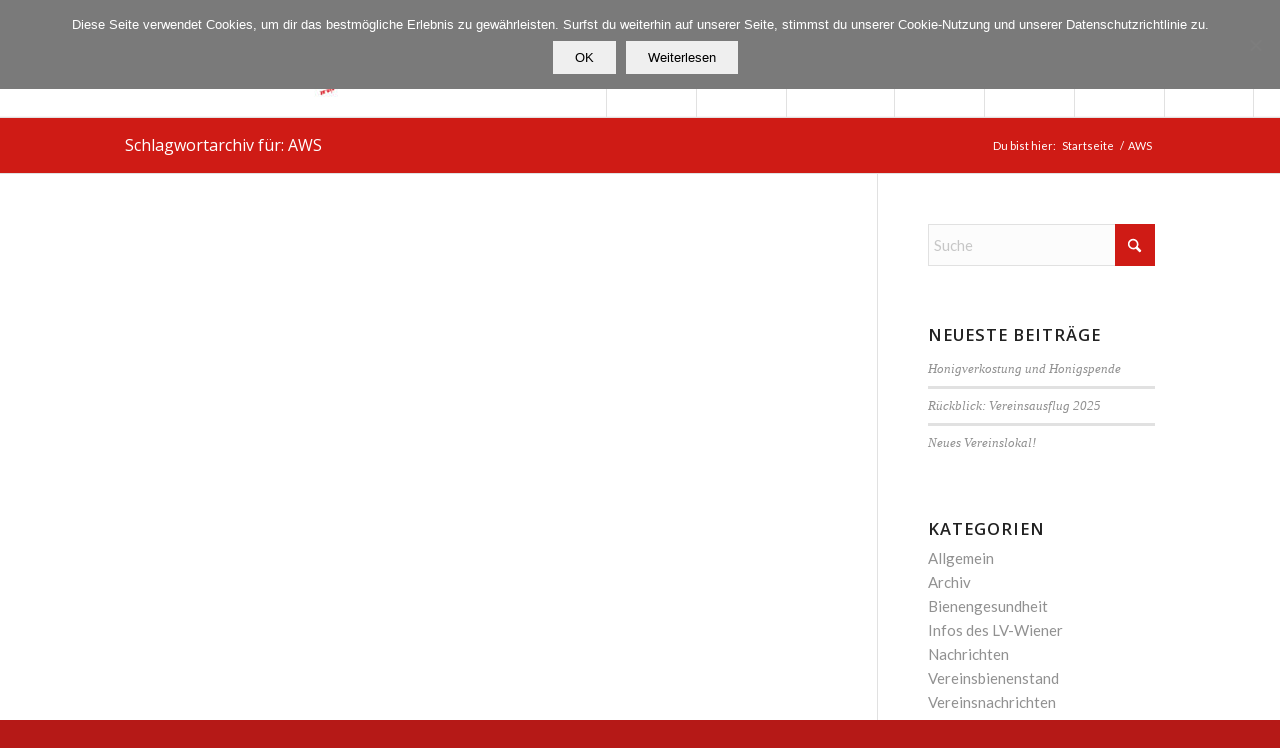

--- FILE ---
content_type: text/html; charset=utf-8
request_url: https://www.google.com/recaptcha/api2/anchor?ar=1&k=6LdClPMqAAAAANSXcSN-s2SiCp_pKxh0QX5mvOBR&co=aHR0cHM6Ly93d3cuaW1rZXJ2ZXJlaW4uYXQ6NDQz&hl=de&v=PoyoqOPhxBO7pBk68S4YbpHZ&size=invisible&anchor-ms=20000&execute-ms=30000&cb=80bnvfo3jpp6
body_size: 49963
content:
<!DOCTYPE HTML><html dir="ltr" lang="de"><head><meta http-equiv="Content-Type" content="text/html; charset=UTF-8">
<meta http-equiv="X-UA-Compatible" content="IE=edge">
<title>reCAPTCHA</title>
<style type="text/css">
/* cyrillic-ext */
@font-face {
  font-family: 'Roboto';
  font-style: normal;
  font-weight: 400;
  font-stretch: 100%;
  src: url(//fonts.gstatic.com/s/roboto/v48/KFO7CnqEu92Fr1ME7kSn66aGLdTylUAMa3GUBHMdazTgWw.woff2) format('woff2');
  unicode-range: U+0460-052F, U+1C80-1C8A, U+20B4, U+2DE0-2DFF, U+A640-A69F, U+FE2E-FE2F;
}
/* cyrillic */
@font-face {
  font-family: 'Roboto';
  font-style: normal;
  font-weight: 400;
  font-stretch: 100%;
  src: url(//fonts.gstatic.com/s/roboto/v48/KFO7CnqEu92Fr1ME7kSn66aGLdTylUAMa3iUBHMdazTgWw.woff2) format('woff2');
  unicode-range: U+0301, U+0400-045F, U+0490-0491, U+04B0-04B1, U+2116;
}
/* greek-ext */
@font-face {
  font-family: 'Roboto';
  font-style: normal;
  font-weight: 400;
  font-stretch: 100%;
  src: url(//fonts.gstatic.com/s/roboto/v48/KFO7CnqEu92Fr1ME7kSn66aGLdTylUAMa3CUBHMdazTgWw.woff2) format('woff2');
  unicode-range: U+1F00-1FFF;
}
/* greek */
@font-face {
  font-family: 'Roboto';
  font-style: normal;
  font-weight: 400;
  font-stretch: 100%;
  src: url(//fonts.gstatic.com/s/roboto/v48/KFO7CnqEu92Fr1ME7kSn66aGLdTylUAMa3-UBHMdazTgWw.woff2) format('woff2');
  unicode-range: U+0370-0377, U+037A-037F, U+0384-038A, U+038C, U+038E-03A1, U+03A3-03FF;
}
/* math */
@font-face {
  font-family: 'Roboto';
  font-style: normal;
  font-weight: 400;
  font-stretch: 100%;
  src: url(//fonts.gstatic.com/s/roboto/v48/KFO7CnqEu92Fr1ME7kSn66aGLdTylUAMawCUBHMdazTgWw.woff2) format('woff2');
  unicode-range: U+0302-0303, U+0305, U+0307-0308, U+0310, U+0312, U+0315, U+031A, U+0326-0327, U+032C, U+032F-0330, U+0332-0333, U+0338, U+033A, U+0346, U+034D, U+0391-03A1, U+03A3-03A9, U+03B1-03C9, U+03D1, U+03D5-03D6, U+03F0-03F1, U+03F4-03F5, U+2016-2017, U+2034-2038, U+203C, U+2040, U+2043, U+2047, U+2050, U+2057, U+205F, U+2070-2071, U+2074-208E, U+2090-209C, U+20D0-20DC, U+20E1, U+20E5-20EF, U+2100-2112, U+2114-2115, U+2117-2121, U+2123-214F, U+2190, U+2192, U+2194-21AE, U+21B0-21E5, U+21F1-21F2, U+21F4-2211, U+2213-2214, U+2216-22FF, U+2308-230B, U+2310, U+2319, U+231C-2321, U+2336-237A, U+237C, U+2395, U+239B-23B7, U+23D0, U+23DC-23E1, U+2474-2475, U+25AF, U+25B3, U+25B7, U+25BD, U+25C1, U+25CA, U+25CC, U+25FB, U+266D-266F, U+27C0-27FF, U+2900-2AFF, U+2B0E-2B11, U+2B30-2B4C, U+2BFE, U+3030, U+FF5B, U+FF5D, U+1D400-1D7FF, U+1EE00-1EEFF;
}
/* symbols */
@font-face {
  font-family: 'Roboto';
  font-style: normal;
  font-weight: 400;
  font-stretch: 100%;
  src: url(//fonts.gstatic.com/s/roboto/v48/KFO7CnqEu92Fr1ME7kSn66aGLdTylUAMaxKUBHMdazTgWw.woff2) format('woff2');
  unicode-range: U+0001-000C, U+000E-001F, U+007F-009F, U+20DD-20E0, U+20E2-20E4, U+2150-218F, U+2190, U+2192, U+2194-2199, U+21AF, U+21E6-21F0, U+21F3, U+2218-2219, U+2299, U+22C4-22C6, U+2300-243F, U+2440-244A, U+2460-24FF, U+25A0-27BF, U+2800-28FF, U+2921-2922, U+2981, U+29BF, U+29EB, U+2B00-2BFF, U+4DC0-4DFF, U+FFF9-FFFB, U+10140-1018E, U+10190-1019C, U+101A0, U+101D0-101FD, U+102E0-102FB, U+10E60-10E7E, U+1D2C0-1D2D3, U+1D2E0-1D37F, U+1F000-1F0FF, U+1F100-1F1AD, U+1F1E6-1F1FF, U+1F30D-1F30F, U+1F315, U+1F31C, U+1F31E, U+1F320-1F32C, U+1F336, U+1F378, U+1F37D, U+1F382, U+1F393-1F39F, U+1F3A7-1F3A8, U+1F3AC-1F3AF, U+1F3C2, U+1F3C4-1F3C6, U+1F3CA-1F3CE, U+1F3D4-1F3E0, U+1F3ED, U+1F3F1-1F3F3, U+1F3F5-1F3F7, U+1F408, U+1F415, U+1F41F, U+1F426, U+1F43F, U+1F441-1F442, U+1F444, U+1F446-1F449, U+1F44C-1F44E, U+1F453, U+1F46A, U+1F47D, U+1F4A3, U+1F4B0, U+1F4B3, U+1F4B9, U+1F4BB, U+1F4BF, U+1F4C8-1F4CB, U+1F4D6, U+1F4DA, U+1F4DF, U+1F4E3-1F4E6, U+1F4EA-1F4ED, U+1F4F7, U+1F4F9-1F4FB, U+1F4FD-1F4FE, U+1F503, U+1F507-1F50B, U+1F50D, U+1F512-1F513, U+1F53E-1F54A, U+1F54F-1F5FA, U+1F610, U+1F650-1F67F, U+1F687, U+1F68D, U+1F691, U+1F694, U+1F698, U+1F6AD, U+1F6B2, U+1F6B9-1F6BA, U+1F6BC, U+1F6C6-1F6CF, U+1F6D3-1F6D7, U+1F6E0-1F6EA, U+1F6F0-1F6F3, U+1F6F7-1F6FC, U+1F700-1F7FF, U+1F800-1F80B, U+1F810-1F847, U+1F850-1F859, U+1F860-1F887, U+1F890-1F8AD, U+1F8B0-1F8BB, U+1F8C0-1F8C1, U+1F900-1F90B, U+1F93B, U+1F946, U+1F984, U+1F996, U+1F9E9, U+1FA00-1FA6F, U+1FA70-1FA7C, U+1FA80-1FA89, U+1FA8F-1FAC6, U+1FACE-1FADC, U+1FADF-1FAE9, U+1FAF0-1FAF8, U+1FB00-1FBFF;
}
/* vietnamese */
@font-face {
  font-family: 'Roboto';
  font-style: normal;
  font-weight: 400;
  font-stretch: 100%;
  src: url(//fonts.gstatic.com/s/roboto/v48/KFO7CnqEu92Fr1ME7kSn66aGLdTylUAMa3OUBHMdazTgWw.woff2) format('woff2');
  unicode-range: U+0102-0103, U+0110-0111, U+0128-0129, U+0168-0169, U+01A0-01A1, U+01AF-01B0, U+0300-0301, U+0303-0304, U+0308-0309, U+0323, U+0329, U+1EA0-1EF9, U+20AB;
}
/* latin-ext */
@font-face {
  font-family: 'Roboto';
  font-style: normal;
  font-weight: 400;
  font-stretch: 100%;
  src: url(//fonts.gstatic.com/s/roboto/v48/KFO7CnqEu92Fr1ME7kSn66aGLdTylUAMa3KUBHMdazTgWw.woff2) format('woff2');
  unicode-range: U+0100-02BA, U+02BD-02C5, U+02C7-02CC, U+02CE-02D7, U+02DD-02FF, U+0304, U+0308, U+0329, U+1D00-1DBF, U+1E00-1E9F, U+1EF2-1EFF, U+2020, U+20A0-20AB, U+20AD-20C0, U+2113, U+2C60-2C7F, U+A720-A7FF;
}
/* latin */
@font-face {
  font-family: 'Roboto';
  font-style: normal;
  font-weight: 400;
  font-stretch: 100%;
  src: url(//fonts.gstatic.com/s/roboto/v48/KFO7CnqEu92Fr1ME7kSn66aGLdTylUAMa3yUBHMdazQ.woff2) format('woff2');
  unicode-range: U+0000-00FF, U+0131, U+0152-0153, U+02BB-02BC, U+02C6, U+02DA, U+02DC, U+0304, U+0308, U+0329, U+2000-206F, U+20AC, U+2122, U+2191, U+2193, U+2212, U+2215, U+FEFF, U+FFFD;
}
/* cyrillic-ext */
@font-face {
  font-family: 'Roboto';
  font-style: normal;
  font-weight: 500;
  font-stretch: 100%;
  src: url(//fonts.gstatic.com/s/roboto/v48/KFO7CnqEu92Fr1ME7kSn66aGLdTylUAMa3GUBHMdazTgWw.woff2) format('woff2');
  unicode-range: U+0460-052F, U+1C80-1C8A, U+20B4, U+2DE0-2DFF, U+A640-A69F, U+FE2E-FE2F;
}
/* cyrillic */
@font-face {
  font-family: 'Roboto';
  font-style: normal;
  font-weight: 500;
  font-stretch: 100%;
  src: url(//fonts.gstatic.com/s/roboto/v48/KFO7CnqEu92Fr1ME7kSn66aGLdTylUAMa3iUBHMdazTgWw.woff2) format('woff2');
  unicode-range: U+0301, U+0400-045F, U+0490-0491, U+04B0-04B1, U+2116;
}
/* greek-ext */
@font-face {
  font-family: 'Roboto';
  font-style: normal;
  font-weight: 500;
  font-stretch: 100%;
  src: url(//fonts.gstatic.com/s/roboto/v48/KFO7CnqEu92Fr1ME7kSn66aGLdTylUAMa3CUBHMdazTgWw.woff2) format('woff2');
  unicode-range: U+1F00-1FFF;
}
/* greek */
@font-face {
  font-family: 'Roboto';
  font-style: normal;
  font-weight: 500;
  font-stretch: 100%;
  src: url(//fonts.gstatic.com/s/roboto/v48/KFO7CnqEu92Fr1ME7kSn66aGLdTylUAMa3-UBHMdazTgWw.woff2) format('woff2');
  unicode-range: U+0370-0377, U+037A-037F, U+0384-038A, U+038C, U+038E-03A1, U+03A3-03FF;
}
/* math */
@font-face {
  font-family: 'Roboto';
  font-style: normal;
  font-weight: 500;
  font-stretch: 100%;
  src: url(//fonts.gstatic.com/s/roboto/v48/KFO7CnqEu92Fr1ME7kSn66aGLdTylUAMawCUBHMdazTgWw.woff2) format('woff2');
  unicode-range: U+0302-0303, U+0305, U+0307-0308, U+0310, U+0312, U+0315, U+031A, U+0326-0327, U+032C, U+032F-0330, U+0332-0333, U+0338, U+033A, U+0346, U+034D, U+0391-03A1, U+03A3-03A9, U+03B1-03C9, U+03D1, U+03D5-03D6, U+03F0-03F1, U+03F4-03F5, U+2016-2017, U+2034-2038, U+203C, U+2040, U+2043, U+2047, U+2050, U+2057, U+205F, U+2070-2071, U+2074-208E, U+2090-209C, U+20D0-20DC, U+20E1, U+20E5-20EF, U+2100-2112, U+2114-2115, U+2117-2121, U+2123-214F, U+2190, U+2192, U+2194-21AE, U+21B0-21E5, U+21F1-21F2, U+21F4-2211, U+2213-2214, U+2216-22FF, U+2308-230B, U+2310, U+2319, U+231C-2321, U+2336-237A, U+237C, U+2395, U+239B-23B7, U+23D0, U+23DC-23E1, U+2474-2475, U+25AF, U+25B3, U+25B7, U+25BD, U+25C1, U+25CA, U+25CC, U+25FB, U+266D-266F, U+27C0-27FF, U+2900-2AFF, U+2B0E-2B11, U+2B30-2B4C, U+2BFE, U+3030, U+FF5B, U+FF5D, U+1D400-1D7FF, U+1EE00-1EEFF;
}
/* symbols */
@font-face {
  font-family: 'Roboto';
  font-style: normal;
  font-weight: 500;
  font-stretch: 100%;
  src: url(//fonts.gstatic.com/s/roboto/v48/KFO7CnqEu92Fr1ME7kSn66aGLdTylUAMaxKUBHMdazTgWw.woff2) format('woff2');
  unicode-range: U+0001-000C, U+000E-001F, U+007F-009F, U+20DD-20E0, U+20E2-20E4, U+2150-218F, U+2190, U+2192, U+2194-2199, U+21AF, U+21E6-21F0, U+21F3, U+2218-2219, U+2299, U+22C4-22C6, U+2300-243F, U+2440-244A, U+2460-24FF, U+25A0-27BF, U+2800-28FF, U+2921-2922, U+2981, U+29BF, U+29EB, U+2B00-2BFF, U+4DC0-4DFF, U+FFF9-FFFB, U+10140-1018E, U+10190-1019C, U+101A0, U+101D0-101FD, U+102E0-102FB, U+10E60-10E7E, U+1D2C0-1D2D3, U+1D2E0-1D37F, U+1F000-1F0FF, U+1F100-1F1AD, U+1F1E6-1F1FF, U+1F30D-1F30F, U+1F315, U+1F31C, U+1F31E, U+1F320-1F32C, U+1F336, U+1F378, U+1F37D, U+1F382, U+1F393-1F39F, U+1F3A7-1F3A8, U+1F3AC-1F3AF, U+1F3C2, U+1F3C4-1F3C6, U+1F3CA-1F3CE, U+1F3D4-1F3E0, U+1F3ED, U+1F3F1-1F3F3, U+1F3F5-1F3F7, U+1F408, U+1F415, U+1F41F, U+1F426, U+1F43F, U+1F441-1F442, U+1F444, U+1F446-1F449, U+1F44C-1F44E, U+1F453, U+1F46A, U+1F47D, U+1F4A3, U+1F4B0, U+1F4B3, U+1F4B9, U+1F4BB, U+1F4BF, U+1F4C8-1F4CB, U+1F4D6, U+1F4DA, U+1F4DF, U+1F4E3-1F4E6, U+1F4EA-1F4ED, U+1F4F7, U+1F4F9-1F4FB, U+1F4FD-1F4FE, U+1F503, U+1F507-1F50B, U+1F50D, U+1F512-1F513, U+1F53E-1F54A, U+1F54F-1F5FA, U+1F610, U+1F650-1F67F, U+1F687, U+1F68D, U+1F691, U+1F694, U+1F698, U+1F6AD, U+1F6B2, U+1F6B9-1F6BA, U+1F6BC, U+1F6C6-1F6CF, U+1F6D3-1F6D7, U+1F6E0-1F6EA, U+1F6F0-1F6F3, U+1F6F7-1F6FC, U+1F700-1F7FF, U+1F800-1F80B, U+1F810-1F847, U+1F850-1F859, U+1F860-1F887, U+1F890-1F8AD, U+1F8B0-1F8BB, U+1F8C0-1F8C1, U+1F900-1F90B, U+1F93B, U+1F946, U+1F984, U+1F996, U+1F9E9, U+1FA00-1FA6F, U+1FA70-1FA7C, U+1FA80-1FA89, U+1FA8F-1FAC6, U+1FACE-1FADC, U+1FADF-1FAE9, U+1FAF0-1FAF8, U+1FB00-1FBFF;
}
/* vietnamese */
@font-face {
  font-family: 'Roboto';
  font-style: normal;
  font-weight: 500;
  font-stretch: 100%;
  src: url(//fonts.gstatic.com/s/roboto/v48/KFO7CnqEu92Fr1ME7kSn66aGLdTylUAMa3OUBHMdazTgWw.woff2) format('woff2');
  unicode-range: U+0102-0103, U+0110-0111, U+0128-0129, U+0168-0169, U+01A0-01A1, U+01AF-01B0, U+0300-0301, U+0303-0304, U+0308-0309, U+0323, U+0329, U+1EA0-1EF9, U+20AB;
}
/* latin-ext */
@font-face {
  font-family: 'Roboto';
  font-style: normal;
  font-weight: 500;
  font-stretch: 100%;
  src: url(//fonts.gstatic.com/s/roboto/v48/KFO7CnqEu92Fr1ME7kSn66aGLdTylUAMa3KUBHMdazTgWw.woff2) format('woff2');
  unicode-range: U+0100-02BA, U+02BD-02C5, U+02C7-02CC, U+02CE-02D7, U+02DD-02FF, U+0304, U+0308, U+0329, U+1D00-1DBF, U+1E00-1E9F, U+1EF2-1EFF, U+2020, U+20A0-20AB, U+20AD-20C0, U+2113, U+2C60-2C7F, U+A720-A7FF;
}
/* latin */
@font-face {
  font-family: 'Roboto';
  font-style: normal;
  font-weight: 500;
  font-stretch: 100%;
  src: url(//fonts.gstatic.com/s/roboto/v48/KFO7CnqEu92Fr1ME7kSn66aGLdTylUAMa3yUBHMdazQ.woff2) format('woff2');
  unicode-range: U+0000-00FF, U+0131, U+0152-0153, U+02BB-02BC, U+02C6, U+02DA, U+02DC, U+0304, U+0308, U+0329, U+2000-206F, U+20AC, U+2122, U+2191, U+2193, U+2212, U+2215, U+FEFF, U+FFFD;
}
/* cyrillic-ext */
@font-face {
  font-family: 'Roboto';
  font-style: normal;
  font-weight: 900;
  font-stretch: 100%;
  src: url(//fonts.gstatic.com/s/roboto/v48/KFO7CnqEu92Fr1ME7kSn66aGLdTylUAMa3GUBHMdazTgWw.woff2) format('woff2');
  unicode-range: U+0460-052F, U+1C80-1C8A, U+20B4, U+2DE0-2DFF, U+A640-A69F, U+FE2E-FE2F;
}
/* cyrillic */
@font-face {
  font-family: 'Roboto';
  font-style: normal;
  font-weight: 900;
  font-stretch: 100%;
  src: url(//fonts.gstatic.com/s/roboto/v48/KFO7CnqEu92Fr1ME7kSn66aGLdTylUAMa3iUBHMdazTgWw.woff2) format('woff2');
  unicode-range: U+0301, U+0400-045F, U+0490-0491, U+04B0-04B1, U+2116;
}
/* greek-ext */
@font-face {
  font-family: 'Roboto';
  font-style: normal;
  font-weight: 900;
  font-stretch: 100%;
  src: url(//fonts.gstatic.com/s/roboto/v48/KFO7CnqEu92Fr1ME7kSn66aGLdTylUAMa3CUBHMdazTgWw.woff2) format('woff2');
  unicode-range: U+1F00-1FFF;
}
/* greek */
@font-face {
  font-family: 'Roboto';
  font-style: normal;
  font-weight: 900;
  font-stretch: 100%;
  src: url(//fonts.gstatic.com/s/roboto/v48/KFO7CnqEu92Fr1ME7kSn66aGLdTylUAMa3-UBHMdazTgWw.woff2) format('woff2');
  unicode-range: U+0370-0377, U+037A-037F, U+0384-038A, U+038C, U+038E-03A1, U+03A3-03FF;
}
/* math */
@font-face {
  font-family: 'Roboto';
  font-style: normal;
  font-weight: 900;
  font-stretch: 100%;
  src: url(//fonts.gstatic.com/s/roboto/v48/KFO7CnqEu92Fr1ME7kSn66aGLdTylUAMawCUBHMdazTgWw.woff2) format('woff2');
  unicode-range: U+0302-0303, U+0305, U+0307-0308, U+0310, U+0312, U+0315, U+031A, U+0326-0327, U+032C, U+032F-0330, U+0332-0333, U+0338, U+033A, U+0346, U+034D, U+0391-03A1, U+03A3-03A9, U+03B1-03C9, U+03D1, U+03D5-03D6, U+03F0-03F1, U+03F4-03F5, U+2016-2017, U+2034-2038, U+203C, U+2040, U+2043, U+2047, U+2050, U+2057, U+205F, U+2070-2071, U+2074-208E, U+2090-209C, U+20D0-20DC, U+20E1, U+20E5-20EF, U+2100-2112, U+2114-2115, U+2117-2121, U+2123-214F, U+2190, U+2192, U+2194-21AE, U+21B0-21E5, U+21F1-21F2, U+21F4-2211, U+2213-2214, U+2216-22FF, U+2308-230B, U+2310, U+2319, U+231C-2321, U+2336-237A, U+237C, U+2395, U+239B-23B7, U+23D0, U+23DC-23E1, U+2474-2475, U+25AF, U+25B3, U+25B7, U+25BD, U+25C1, U+25CA, U+25CC, U+25FB, U+266D-266F, U+27C0-27FF, U+2900-2AFF, U+2B0E-2B11, U+2B30-2B4C, U+2BFE, U+3030, U+FF5B, U+FF5D, U+1D400-1D7FF, U+1EE00-1EEFF;
}
/* symbols */
@font-face {
  font-family: 'Roboto';
  font-style: normal;
  font-weight: 900;
  font-stretch: 100%;
  src: url(//fonts.gstatic.com/s/roboto/v48/KFO7CnqEu92Fr1ME7kSn66aGLdTylUAMaxKUBHMdazTgWw.woff2) format('woff2');
  unicode-range: U+0001-000C, U+000E-001F, U+007F-009F, U+20DD-20E0, U+20E2-20E4, U+2150-218F, U+2190, U+2192, U+2194-2199, U+21AF, U+21E6-21F0, U+21F3, U+2218-2219, U+2299, U+22C4-22C6, U+2300-243F, U+2440-244A, U+2460-24FF, U+25A0-27BF, U+2800-28FF, U+2921-2922, U+2981, U+29BF, U+29EB, U+2B00-2BFF, U+4DC0-4DFF, U+FFF9-FFFB, U+10140-1018E, U+10190-1019C, U+101A0, U+101D0-101FD, U+102E0-102FB, U+10E60-10E7E, U+1D2C0-1D2D3, U+1D2E0-1D37F, U+1F000-1F0FF, U+1F100-1F1AD, U+1F1E6-1F1FF, U+1F30D-1F30F, U+1F315, U+1F31C, U+1F31E, U+1F320-1F32C, U+1F336, U+1F378, U+1F37D, U+1F382, U+1F393-1F39F, U+1F3A7-1F3A8, U+1F3AC-1F3AF, U+1F3C2, U+1F3C4-1F3C6, U+1F3CA-1F3CE, U+1F3D4-1F3E0, U+1F3ED, U+1F3F1-1F3F3, U+1F3F5-1F3F7, U+1F408, U+1F415, U+1F41F, U+1F426, U+1F43F, U+1F441-1F442, U+1F444, U+1F446-1F449, U+1F44C-1F44E, U+1F453, U+1F46A, U+1F47D, U+1F4A3, U+1F4B0, U+1F4B3, U+1F4B9, U+1F4BB, U+1F4BF, U+1F4C8-1F4CB, U+1F4D6, U+1F4DA, U+1F4DF, U+1F4E3-1F4E6, U+1F4EA-1F4ED, U+1F4F7, U+1F4F9-1F4FB, U+1F4FD-1F4FE, U+1F503, U+1F507-1F50B, U+1F50D, U+1F512-1F513, U+1F53E-1F54A, U+1F54F-1F5FA, U+1F610, U+1F650-1F67F, U+1F687, U+1F68D, U+1F691, U+1F694, U+1F698, U+1F6AD, U+1F6B2, U+1F6B9-1F6BA, U+1F6BC, U+1F6C6-1F6CF, U+1F6D3-1F6D7, U+1F6E0-1F6EA, U+1F6F0-1F6F3, U+1F6F7-1F6FC, U+1F700-1F7FF, U+1F800-1F80B, U+1F810-1F847, U+1F850-1F859, U+1F860-1F887, U+1F890-1F8AD, U+1F8B0-1F8BB, U+1F8C0-1F8C1, U+1F900-1F90B, U+1F93B, U+1F946, U+1F984, U+1F996, U+1F9E9, U+1FA00-1FA6F, U+1FA70-1FA7C, U+1FA80-1FA89, U+1FA8F-1FAC6, U+1FACE-1FADC, U+1FADF-1FAE9, U+1FAF0-1FAF8, U+1FB00-1FBFF;
}
/* vietnamese */
@font-face {
  font-family: 'Roboto';
  font-style: normal;
  font-weight: 900;
  font-stretch: 100%;
  src: url(//fonts.gstatic.com/s/roboto/v48/KFO7CnqEu92Fr1ME7kSn66aGLdTylUAMa3OUBHMdazTgWw.woff2) format('woff2');
  unicode-range: U+0102-0103, U+0110-0111, U+0128-0129, U+0168-0169, U+01A0-01A1, U+01AF-01B0, U+0300-0301, U+0303-0304, U+0308-0309, U+0323, U+0329, U+1EA0-1EF9, U+20AB;
}
/* latin-ext */
@font-face {
  font-family: 'Roboto';
  font-style: normal;
  font-weight: 900;
  font-stretch: 100%;
  src: url(//fonts.gstatic.com/s/roboto/v48/KFO7CnqEu92Fr1ME7kSn66aGLdTylUAMa3KUBHMdazTgWw.woff2) format('woff2');
  unicode-range: U+0100-02BA, U+02BD-02C5, U+02C7-02CC, U+02CE-02D7, U+02DD-02FF, U+0304, U+0308, U+0329, U+1D00-1DBF, U+1E00-1E9F, U+1EF2-1EFF, U+2020, U+20A0-20AB, U+20AD-20C0, U+2113, U+2C60-2C7F, U+A720-A7FF;
}
/* latin */
@font-face {
  font-family: 'Roboto';
  font-style: normal;
  font-weight: 900;
  font-stretch: 100%;
  src: url(//fonts.gstatic.com/s/roboto/v48/KFO7CnqEu92Fr1ME7kSn66aGLdTylUAMa3yUBHMdazQ.woff2) format('woff2');
  unicode-range: U+0000-00FF, U+0131, U+0152-0153, U+02BB-02BC, U+02C6, U+02DA, U+02DC, U+0304, U+0308, U+0329, U+2000-206F, U+20AC, U+2122, U+2191, U+2193, U+2212, U+2215, U+FEFF, U+FFFD;
}

</style>
<link rel="stylesheet" type="text/css" href="https://www.gstatic.com/recaptcha/releases/PoyoqOPhxBO7pBk68S4YbpHZ/styles__ltr.css">
<script nonce="ah0wONstVkuyog0yaMuGXg" type="text/javascript">window['__recaptcha_api'] = 'https://www.google.com/recaptcha/api2/';</script>
<script type="text/javascript" src="https://www.gstatic.com/recaptcha/releases/PoyoqOPhxBO7pBk68S4YbpHZ/recaptcha__de.js" nonce="ah0wONstVkuyog0yaMuGXg">
      
    </script></head>
<body><div id="rc-anchor-alert" class="rc-anchor-alert"></div>
<input type="hidden" id="recaptcha-token" value="[base64]">
<script type="text/javascript" nonce="ah0wONstVkuyog0yaMuGXg">
      recaptcha.anchor.Main.init("[\x22ainput\x22,[\x22bgdata\x22,\x22\x22,\[base64]/[base64]/[base64]/bmV3IHJbeF0oY1swXSk6RT09Mj9uZXcgclt4XShjWzBdLGNbMV0pOkU9PTM/bmV3IHJbeF0oY1swXSxjWzFdLGNbMl0pOkU9PTQ/[base64]/[base64]/[base64]/[base64]/[base64]/[base64]/[base64]/[base64]\x22,\[base64]\\u003d\x22,\x22w5jCjsKVwp7DqMOGwqTDvsKOwpUVw4RCVcKJw7HChjcVVkE2w5EwVsKiwoDCgsK+w6RvwrPCvsO0ccOAwrDCrcOAR3TDlMKYwqsFw4Aow4ZEJG4MwolCP2sIB8KDcVPDgnY7J1Q7w4zDocOtT8O/esO8w4scw6hLw4zCo8Kawp/Ci8KUCS/[base64]/[base64]/w588wozDqQ/ClB/CisKcwonDiQPCikTDscOnwocNwq8WwoV5F8OmwonDjgIiQcKMw6IUacOBFsOPdsKHWCtrEcKEJsOZSXIqUldnw7pww6XDoEYjS8KLIVgpwphWaX/CjzLDtMORwowHw6PCl8KGwqrDslnDjG8owrkDSsOfw6dlw5LDtsOkPcKjw6bCmBYvw48xHsKkw6EFTFZDw4nDjsKsBMOmw7AxQwfCs8OMa8KQw7zCicO8w5BVI8ORwojClMKJbcKfdinDoMOUwoPCjwHDtj7CmcKtwobCksObAsO/wrnCrMOLV1HCnnvDmgHDr8OrwqRqwrfDnw8Iw7pOwpF4OsKPwrfCgCbDmsKuF8KtCxlyOcOAPiHCtMORNhFCDsK6BMKSwpFjwrvCuj5HNsO0woQrQjnDoMKZw57DhMK0w6d4w4zChWccbcOmw7ZEVWDDkcKua8KWwpjDmMOIecOsRcK2wqNvZ0RlwrLDhisib8OJwo/CkgQwVcOhwpdCwqYQJRg7w7VXFhIuwoZBwq1odTZFw43Dh8OYwrQVwoNBJgfDncO3ETLDv8KjBMOawrvDtB5UeMKKwoUewqQ+w6FtwrQvAXLDthzDoMKvAcOsw6oTU8KAwobCjMO9wpoAwpkpZBUxwr3DksOTBBhpZR7CosOMw48Fw68YcyEiw5jCrsObwq/Du2rCiMOMwrsCMsO7bFBhCAlRw5fDjVnCqcO+a8OSwqQiw7NZw5VseHHCpndJCkR1U3DCrQbDksOewoQVwoHChsO2asKqw7cHw7LDvnLDiS3DoAhXZyx8WMOTH1RQwpLCqlxyOsOhw5Z/BVXDq1dSw6Aqw4ZRMCrCsDcHw6fDiMKlwoJsC8Kjw6kyXgXDkBJfK3ZNwqPCscKLclEZw77DlcKKwrzCi8O2O8K7wrXDvcOJw7N8w7LCu8Obw68PwqrCq8OEw6zDmDJpw4zCqgTDhcKtHmrCmDrDqSrDkyFYA8KYPFbDqQljw5FCw6pjwqfDg0gqwqZ/woXDisKXw7dDwo/CsMKMTA53EcKeQcOzLsKmwqPCs3/ClQ3CmQc9wrnCtnzDmmklUMOPw4jCrsKTw5bCr8Ojw7PCg8O/RsKqwofDpQvDpB/[base64]/DnlUpw5dNasKDEWUWwqXCocKMQUBjHgLDqsOJG0LCqHHCn8OASMKHUGkFw512VMKKw7bCrhNzfMOIPcO/[base64]/[base64]/DoULChsOtw57Ci24xZ8KdMEDCikTDsMKkw7F2wp/Dm8O0wp0hKVnDmQgUwoQAPMOARlxZaMKYwrR5UsO3wpLDnMOAHU/ClMKZw63CgBrDlcKmw5/DscKmwqMfwpBEZm1mw4vCriRrfMKaw6PCv8KMa8ONw7zDtcKHw5djX1RIMMKrFsKJwqslCsOwOcOHDsO+w6fDpHzCrVbDn8K+wp/CtMKlw7JdTMO4wqrDk3E/LhzCrR0Xw40cwoogwqvCrF7CncOIw6vDhH9twqrCn8OPKwDCv8Otw5oHwofDsRFmwotuwpIFw4RKw5HDnMOubcOowqIRwpZZHMKvLMOYUS3CiHjDm8O7YcKnacOvwrl4w5tUP8OKw5IMwpJRw7I1I8Kgw6jCpMOSd0oZwqQQw7/Ds8KFZ8KPwqDCtsKPwoJmwpjDi8K/[base64]/ClUPDscKAIMKNfBcvPsO/[base64]/Cni1PW0rCqsKDIH/Dm2jCo8KjwofDh8OWw7k3Zj3CiyvCkAMfwq1AasKfL8KqAVvDvcKWwp0ewrRAR0/CsWXCvMK4LTtDMyl+InPCsMKhwoJ6w6TDqsKpw58oQX9wbHkdIMO9AcKGwp5uKMKvw7Y0woVKw77DpFzDhUnCrsK4Fj45wpzDsnRPw5rCh8K1w6o8w5dYGMKgwqoSIsK7w4hHw7bDkMKUG8Kyw6HDocKTZ8KSAMK+cMOEEDTCqCjDkDhpw5XCpTZEJH/CpsOUAsODw5ZBwqwCK8OEwrnCqsOlfkfCnnQmw7vDj2rDhUcsw7d4w57CsgwCdVxlw6/Dp1gUwoTDv8Knw5wvwowbw5PCrsKTbigPUiXDgntsWsKELsK4QnzCqsOTelNmw6XDlsOpw43CvE/ChsKPVwdPwodrwpDDv2jCqcOCwoDCpsKHwr7CvcKuwrExNsKfEmk8woA9SCdKw5wgw63CrsKfw4YwEcKuasKACsKmLxTCqVnDj0AQwozCmMKweDczAX3DixNjfH/CjMObWWnDmHrDg03CqykLw7pkLzfCicOsGsKLwpDCsMKDw6PCoXcnJMKQTx7DlcKbw77DjDfCiC7DlcOPS8KZFsKIw7Zcw7zCsANzRStlw6U4wrA1CjQjYVQkwpEEw50Pw7bDpVMgPVzCv8Kww41pw54/w6LCsMK+w6DDpsK4b8KMVF4wwqdWwrkUwqIqwp1Ww5jCghbCowrCnsKDw6E+PUt/wr/CiMK9ccO4BGA4wrIUAgMUaMOLSjEmbcORDsOiwp/Dl8KsUEzCjsKgZSNdUl56wrbCmCzDi17Cvm8LYcOzBQ/CuR1vB8K3S8O4G8OPwrzDksOZCDQKw6PCjsOXw48QYQwXflzCl3hNw7rCmsKNf3vCk2djORfDtX7Dq8KvFQxqG3zDtmYvw6kYwqbDmcOYw5PDpSfDq8KQCcOpw5rCihsnwpTCiF/Dj2USSnrDlA5Xwo0WQMOWw7siw7ZawqsFw7QZw7BUOsO9w6QYw7rDvjoVPQPCucK6X8OUDcOaw5QzG8OubwXDvEIYwpLDjWjDnWY+wpkbw6YVXBo3DzHDkQ3DmcKSMMOHRwXDh8Kuw5BxJxZXw6HClMKERj7DrkFmw77DqcKaw4jCh8Oqd8OQZEV5GjsCw4hfwrc/w6Yqw5TCgV7CoArDliMuw4rDkXJ7w496NQ9twqTClm3Dk8OEK21bfknCkl3Cq8OzaV/CocKlwodtDy9cwpcPVsO1C8OwwqwLwrU9bcK3SsKmwpADwpbDvm/DmcKCwqoOE8Kow6hYPUrDuFcdM8ORCMKHAMOOcsOsb3PDpDXDsU/Di2LCsh3DnsOsw5ZGwr1XwqrCnMKJw7jCr0dnw4sJXMKWwp/DksKwwofCgzcwaMKOUMKNw6EvOiDDgcOZwoMSMcKKFsODNlPDrMKLw5B5UmAPTxXCpA3DpcK2GkTDvX5cwpTClR7DtzfDicKRIhfDvWzCj8KeVW02wqYgw7k/XsOIbn97w6DCpV/CssKHEX/[base64]/Dnxo/fxDCs0EbwrLDjkbCthZ0wpMiIMK8wrTDrsO5wpTCkMOeISHDmGYFwrnDg8OtHcK2w68fw7bCnEXDjw7Cnn/ChH8YWMKWbFjDjyFcwonDmWYEw617w6sWbF3DtMKsJMKlf8K5TcOvWsKBQcOcfgoPFsK+D8KzVgF3wqvCghHCpCrCjXvChGbDp09ew6ISIsOaY0UpwrrCvi5DBVfDsAMzwqrCi0rDgsKzwr7CmW0lw7DCiRM7woPCmcOuwqLDtMKGHHbCuMKKOjgPwqF3w7Jiw6DDkx/CqznDjyJCXcO4wosGScK+w7UmX3TCm8OHbRhodsK7w5PDo17CrycXE0Few6LCjcO+O8Ouw4N2wo12woQnw4V6bMKMw6HDtcOrDiPDt8OHwqXCm8O/[base64]/CqjrCssOwQ8KnwrAxw5DCk8OLw6HCtQsXGWvDqVcxw67DqcKOcMOkwrrDixzDpsKiwrjDjsO8P2HCgcOSOmIzw4g8LlfClcOyw4jDicO7Nnl/[base64]/Cu3DCmw3DpMK+w5AOwqjDmDDCiMKSwoPCgy7DmcK2XMO1w4o4THLCtsKtaD8rwrZ8w47CnsKaw6LDu8OrcMK7wp5dPDPDhcO6dcK/YMO0bcODwq/Cg3XDlMKbw7PDv1BkMVQXw7xWTw7CjMKoUnxrAnljw6tDw7vCqMOEKS/CscO7D2nCoMOnwpDCjkfCrsOrT8KvLMKlwolAwoovw5fDhQTCvmnCgcOMw6ZpcGVsecKlw5rDnlDDvcKSAz/DlX8swoTCkMOhwo4Uw6TCicKQwrnCkhTDhUQ1X2fDkxgjCcKCCMOtw6QwdcKvT8OLM0Yrw7/CiMOcfzfCocKvwqMteyjDvMOzw6pHw5YmI8OuXsOPTy/DlGM5D8OcwrbDpD8hDcOnBsKjw6hqQcK2w6IgM1g0wp4IMGbCucOaw7ldSyDDgXV/Kg/DlDsGD8O5worCvw8Zw4LDlsKVw79eDcOTw6TDpcOASMO0wqbDmWbDtEtzLcKJwrl8wptWHsKLw4wZRMOKwqDCkn9iMA7Dhh5NR3l+w47CsV/Cp8Ouw5jCpFkODsKvcl3ChXzDviDDtyvDmE/Dl8Ksw77DsRxZwrNIKMOKwoHDvTPCl8KYL8OZw4jDlXlgVm7CkMOdwrHDoRYBDmjCqsK/W8KCw5tMwqjDnMKTXE3CuEjDrj/CmcKaw7jDlVFxTMOkBMOuRcK1w5VUwpDCqxXDosO4w5EbWMK2TcKJMMKbZsK4wrl+w4skw6Jtd8Oiw77Dg8OYw7FjwqbDkcO6w6JVwqISwqA+w4/DhUdtw4slw6DDssK/wrzCvnTChWHCoijDtxjDscOswqXDksKQwphiHjYgGxIzblLCrVvDhsOOw67CqMK0a8KHwqgwLDvCkm4dbD3CgXJxTcOfDcKAfCrCmmfCqFfCp2TCmBHCnsOaVGNbwqjCs8OTJUnDtsKLQcOgwoNfwqXDlMOIw43CoMORw4DDisOdFsKTTULDscKcfVcdw6HDoTnCgMK/FMKawpNDw57CkcOWwqUHwpXCqzMMEsO5woEiMw9iWEcBF0AQXMKPw7JlJRnCvnDCshIOEmXCmMOZw7FKSX5/wowEQkh1MCgjw6Nnw54HwogAwovCjQTDklbCmBzCuCHDkEZjCBUmIXPCpxpmBcOxwp/DsmnDn8Kkd8O9IsOfw4jDiMKFOMKUw5N9wpLDqHfCssKYfxs9CjkgwrM1HF4mw5oHw6VoA8KAM8Oawqw6ME/ChhbCrVjCucOHwpQKdA9cwp/Dk8KAOcOaJcOKwqjCgMKdEmVnKTTCtGXCicK/W8KaQcKvVlHCr8KmacOIV8KaD8O2w6PDjgfDpl4VSMOvwqnCkTzDniASw7XCvMOmw7DCrcKhKUHCucKtwqA/w5fCtMOQw5jDrULDqMKDwrjDvkLDtsKzwr3DoS/DjMK/a07Dt8KYwo/Ct1nDgFDCrCR3w6l1NcKKccOowovCuxjCi8K1w45dR8Kmwp7CpsKRCUgIwoPDiFHCj8KzwrpVw60EM8KxdMK+DMOzUDkHwqRaFsKUwoXCnGzCujoqwobCosKHZsOyw4cIQ8K/XDQ0w6RAwoYIP8KxPcOqI8OkVUEhwrXCssOwYVVJZgh2EWFeWHPDiX4bC8OcScOuwp7DvcKCPBVsX8OQFgwlU8K/w77DtTtswqNWdjbCvVV8VEHDgMOyw6XDu8KhDyTDknB4PT7DmWDDhcK1YVbCo3hmwqvCpcOkwpHDuz3DvBQLw6fCosKkwoQBw7zCqMOFU8O8VcKPw5rCmcOrLRIIU1vCv8OgeMOfw5UMfMK1YhXCo8OaFcKcKwvDkljCtsOkw5LCoF/Ct8KoPsOcw7rCkjwXAT7CuTEuwpLDvMKaVcObRcKNBsKVw6HDolvCsMOdwrjCucOtPmN9w7fCqMOkwpDCuRoARcOew6/[base64]/CvwHCtcOZMQ0swposw4ciw4/CmcOuTzcVw4AGwoNZe8KvW8OrRcO2UXc2TsKcGw7DuMOSdsKBdCR/wp/DtMOxw5/DncKfH2Qyw4MSKijDsUTDt8KIMMK0wqvDvj/DtMOhw5BTw7g5wqx0wrpgwqrCphFgw7s4QhJcwpLDjcKOw7PDpsKhwrPDusOAwo5EXD1/EsKpwqofN2pNMSZzG3fDusKCwokXIMKPw6ESNMKRSXTCtgLDl8O1wrzDkXQsw43Cmw1wNMKXw4nDiX0/PcOnZm/DmsKuw6rCrcKXLMORVcOGwrvCkgbDhCh/XBHDh8K5FcKEw6/CuWrDp8KTw61aw4LDq0/CrmXDvsOwNcO1w7cvXMOiw6zDjMOLw656wqnDjTbCkRxXZhYfM2M9TcOFK33CoAbDisOkwqLDncODw6gwwqrCkgRswoZywpzDncKQRj4VO8KLcsOwUsOzwozCisOzw4fCriDDkC9VR8OrKMKgCMK8D8OiwpzDuWsTwqbDkGtmwpYVwrcKw4TCgsKFwrbDnV/CgGLDtMOkBznDsyHCvsKccE5kw5Q5woPDk8KCwplrJhvDtMOeEFAkCFEOcsOCwotJw7k/JmwHw4tMwpjDs8OSw73DkMKBwpQ9a8OYw5Ffw4DCu8OWwqRfGsOGXgTCi8ORwqtsd8KXw6rCu8KHaMKZw7ErwqtLw7IywoPDhcKJwrkvw4rCjCLDlkIVw4bDnG/[base64]/DqMK1wonCs8OteCNew43DjxfDusK0w6JrasKuw4tnT8OpJcOZRwTCjMOAJsK2SMOJwpg3Q8Kow4DCgkh8wpBKFDVkV8O7DibDv0QwJ8KeSsOIw5vCvjHChFrCojo8w5fDqTouwonDrQVeOUDDscO1w6Y9w64xOCTClndJwo7Cg3MVCn/DhcO/w63DnipMacK3w60pw4bDn8Kxwo7Do8OcE8KDwpQ5IsO8csKsTsOLYGwKwoHDhsK/dMKFJDx/DsKtRzPDtMK8w4stVGTDqFfCt2/CocOcw5TDtTfChS/Co8KUw7wIw5pkwpYJwpnCkcK6wqPCmzlAw7FbRXTDhsK2w55aWnoPdUl6bE/[base64]/Ck10WwobDj8KbH8O6IcOZwrgLMWTCgz8eRWZmwrXCnSoXIMK9w4DCpgbDk8OVwoIeDA/CmG3ChsOdwrBvUVxcw5ZjVGjDu0rCqcOSUidBwoXDrgkTYF8CVFE9XjLDkj5/w70yw7pFN8Kww71eScOvcsKLwrFjw5gJfAhow7rDkFdlwpJuPsOAw5sfwrHDsUzDuREeZsOsw75/wrhSTsKTw7zDjizDhhrCksOVw4rDm0NlZB55wq/DsDk1w7rCnxLDmHDClU9+wotfeMKsw40hwoVRw7c7BsKHw6jCm8KTw6MeV0fDvsOEIi4aJMKEVsOpdA/DsMOOd8KMBjVAccKJGnfCncOYwoPDk8ODBBPDvsOJw6fDpcKyGDE1wpvCq1PDhGsBw50rCsOywqgkwpMxAcOPwovCp1HDkFUIwq/ClsKhIwTDsMO3w5cGJMKLARXDlWLDtMO4wp/DujLCgcKMcC/DhTbDoTZ0VcKyw6lWw6R+w7Rowp45wqp9QVAzXVdvW8O5w6TDqsKeIGfCkGjDlsOIw7lUw6LCrMKxBULCmlxiIMOPAcKdWxfDnABwG8OxGknCqGPCokwewrNlcHPCsS18w5MQYnrDvUjDrMONEQjDuA/Dj0jDr8KeKAlQTUg/woIXw5MLwrYgNit3wr7CicKWw77Dlg40wrQmw43Dp8O8w7cZw5LDlMOIeSEvwpxxSBdAwo7DkXU5a8O4wrvDvUlHbhLCp0ZuwoLCkEJkwqnCvsKtWnFFRQPCkTvCrShKcm5gwoNOw4cvTcONw4bCiMOwTX85w5gLQC/DisOdwp84w7xLwojCll7CisKWQBDDrRdqVsOETz/[base64]/Du8KYDU8Uw5gKesODHSjCg2FsdMKcw7taw6DDg8KxUBXDr8KHwppdJsOjfA3DjBgbw4NTw7QAI1MqwozDmsOzw642J19BC2LCucKqL8OoWcO1w4k2LGM5w5E6w77Cphgcw4jDrMOjIsOnDsKNbMKqQ1DDhVNvUy/[base64]/CjsOqD8OlwoFnwoPCrMKjDcOMwo3CusK3QsK5A1HCkSbDhzk+VMK7wqHDh8O+wql+w7AeCcKww6Bgfh7CgwYEG8OrB8OPdS9Pw791UMKxVMK5w5fDjsKowpEuNTXCnMO1w7/[base64]/Dq3LDtF3Dq8Kqwo/CjmLDtsKAworDrmbDssOsw7bDmH4qw6gOw79bw44RXlAgAcOMw48IwrnDlcOCwr/Dr8KyTxDCi8OxREouU8KdbMOfXMKUw7xUDMKmwrEIEzHDisKJw6jCu0NTwpbDnn/DhSXCvzgGA2tjwrPCvQ3CjMKYfcK7wpQZFsKvCMOMw5nCsFRtVEgbHMO5w5ldwqZFwppNw53DvD/ChsOwwr40wo/Dg3Y4wo5HacOmMxrCkcKjw4HCmgXDgMKLw7vCoid+w51Xw5Qcw6dtwrE8c8OVPH/Cp2PChcOwIFnCmcK0wr3ChsOUERRew5rDqh5qaRfDl2nDiRImwptDwobDjMK0LSZBwrgpP8KGSj/DvCtJe8Kew7LDqDnCrMOnwqQ/[base64]/[base64]/wqLDjcODe1kLwqbDo8KFY1XDpnpaYWjCrnk/[base64]/CsMKRw77DnMKda2TDg0fCvXbDnMKEMsKBeVhkd1pTwqvCqwtpw4zDmcO+R8O1w6/DnEtaw6Zvb8KXwrAdeBxqDzDCh0PCgwdPHsO/w6RUfsOwwqYEWz7DgikGwpPDvMK2JcOfcMK6KMOtw4fChMKiw7wSwplOecOCT27DnkFEw7vDuWHCt1Ebw4k+H8O9w4xHwoTDvcK7wqNdQgM1wr/CqMOzanPCk8KRQsKHw7Jhw6EeC8OiOcOCOsKww44DUMOMUx7CoHwLRHspw7TDu2AfworDhcK+YcKlIsOpwqfDkMOLO1XDs8OMDGURw7LCtcOkEcKYLX/DosK6cwnDsMK8wqxjw4JswojDncKvDntRCMO4fkLCkHgiIcKxNE3CncK2wqE/YyvCkBjCsl7CqUnCqSwowo1qwpDCpifCuyJHNcKDXz5+w7jCpsOtbUrCphjCicOqw5I7w70fw5gMbhjCugHDk8KhwqhQw4IGZHQ/wpAxO8O8E8O0b8O3wrZfw5rDmnMGw73DucKUay/CncKTw7xowoDCkMKWC8OMRW/CoT7Dv2XCvHrCrDvDv35OwqdIwoXDvcOqw6cmwogiP8OaAjJdw7DCtsOrw7/[base64]/Ql8GE8O5w5LCqsOfVsORwpHDnFDDnwLDoifCiCRua8KFw4NmwqwQw6FbwqVOwrjDoBHDj1xoZwNQRxfDv8OWXcOidEXCgcKPwqhrBCFkIMOFwrklVWQdwrUCEcKJwqVEAg3DonnCk8KAw4RWe8KzM8OLwoTDtMKCwrgxGcKqfcOUTMKYw5IhWsOqOwYdFcK4Ai/[base64]/CqcKXw5dXb8OiIEJeTMOlBBfCuAw9w68qA8ORLsKhwrVyR2pOUsKoGFDDkx9+Rg/Cl1vDrB1sSMO4w5bCssKRcB9qwpQiwrVjw4dubUs/wpY2worCniLDvcKsPVE5H8OWIz8owpE4dn8gUxceaB4gFcKiFsODasOTAg3Cv1fDt0t1w7cFVDV3wpTDtsKOwojDs8K8enTCqgFpwplCw68Ue8K/UG7DklEcYsOuNcODw7TDoMKNU3dJH8OGNkJOw67Cs1gpOmZRU2NIZEJpXMKXT8Klw7IlCMOIN8OhFMKbA8O4IsOIOsK+a8KDw64Pw4YaScOtw6ZISgg8R3dSBsK2MhxyC3NJwozDhMOhw4lgw4Viw40rwrR4LipJcWPDqsKxw4UWeUnCgsOQYMK5w4LDvcO0Q8K/WRDDiUbCuj4Ywq7CncO7SyfClsO8UsKdwpojw5/DujhLwqRVM3gnwqPDpD/[base64]/EsKxWGcaw5Azw6XDisOrecO7wpwfIcK6dcKxWz4kwqTCpsKtW8K0OMKCCcOzT8OxPcKFRU5cI8OawoVew4TCrcKJwr1sMBHDtcOkw7vDsBlsOisEwpbCoWwQw7/DlT3Do8K0woIfeVjCisK4PyDDi8OXR0fCgjHCmQ1tQ8Oyw4TDncKlwpQMNMKkQ8Kcwow6w6vDnkhbbMKQTsOiSyJrw7XDtW1RwootK8KoXMOsRVzDlExrOcONwqzClBrCqcOLT8O6YWtmPVRpw551IlnDoD4/[base64]/Dn8O0OxjDr3/Dl8O2NMONw41uw7QZNsOqwpvChMOuCF/Chj40GCPDhxlfwqUZw4PDkjUEAXjCoxw5A8K7Vmh2w5d9OxxQwr3DosKCBHNiwoNIwqUcw6cOH8OMUsOFw7zCr8KfwqjCjcOHw7FFwq/CphxCwoXDvCLDvcKrHQzDjkrDgcOPMMOCHzUTw7QiwpFXJG3Ci1o/[base64]/wosfPG3DnnfCgSdFccOFw44aw7XCgErDqXzCmx/[base64]/Cqhp4w50awpR4w57DmcKPw5Mxw4JQBsOHGH7DrgLCpsOmw6Zlw6U6w618w7YZbhp1KcKvBMKrwqYJFmrDtjXDhcOpQXxlLsOsRkVkwp4/[base64]/wqjDu0DDv1jDgsOfwpXDgSd9KsKiwpPCvw7Cm2/CmsKTwpnDucOHbFByP3PDgUQUaSR/LcO9wqvCmHdOSWV8SH7CrMKuVMOBTsOzHMKFP8OPwplObQvDocKgIQvDv8Kzw6wMKcKBw6txwqzCgWl1wprDkmcOGcOGUMObU8OKZGXDqmTDqitAwrfDlhHClkQaGFvDicK3NsOeUAjDo34lJMKbwpZqJizCmxd/w5lkw6HCmsOawrN7Ym/CglvCgSoJwoPDoisiwqPDr2dsw4vCvUViw5LCuC1cw7Iww5gbw7sjw7Ryw6AVccK8wr/DoUfDp8OfNsKKZ8KowpTCsgtnfXQpf8KzwpLCg8KSLMKKwr5uwrBFMlJuwpXDgFgWwqLDjiMdw5nDgkpjw5Utw6jDog4twpspw6DCoMKJXFnDuiR9QcOXQ8KPwoPCm8OASjQMOsOdw6rCgT/DocOEw4rDuMOJUsKeNxc0aSwbw4DCjnlAw6/DhsKUwqhmwqYfwozCrCXCqcOjc8KHwotOVxEGLMOywo0Fw6zCqsOiwpBEVcKvF8OdfWjCqMKmwqjDhC/Cm8KxZ8OpVsOdDEtrah4rwroPw4REw4fCqhnCoyUmD8OuR3LDr0klcMOMw4HCpmxCwqnClxlBWWbCnU7CnBpww6JvPMOYYRRcw6YbFAdWw73Dqw7DncKfw5R/[base64]/DrcK3w4VzIH7DucOpwq7CmMO7KsOwScOlV8KZw67DlkDDvibCtMOkDcKlLg/CkyZpIsO0wrYzEsOYwogvTMKXwpcLw4F/[base64]/Dt1nDoljCsHnCi29uGMK5e8ORw4J6w64nwq83LSbCnsK4LQjDnMKJWcKjw41tw6VgBsKIw4TCsMOUwq/DqCTDp8K3w6bDo8Kec2fCilY2UcONwpXDkcK6wp5vKhU4OT/[base64]/w4hwwoTDiFxKw7nCtVbDr0XCg8Kqw7LCpgxGIMOyw44MdTHCrcKwLzc9w4UxWMOHRxhKdMOWwrt1RMKZw4nDo1HCj8Kiw58Zw6soesKAw5UicVMZXREBw7s/[base64]/w4wBw4LDm8KCw5NqU03DsMKhGhbCgMKsw61nLydfw6dqH8O5w4LCkcOJAUARwookUMOCwpBSLSdGw5hHZ0bDjcK/Wz7DmGMxacO+wpzCk8OQw6PDjMO4w6VNw7fDjsKPwpJTw6HDmsOCwo7CnMOVRkscw7jDn8Kiw5LDqRFMH0N2wozDmMKLJFnDklPDhsOmY1nCq8OwYsK4woHCpMOKwprCpMOKwph1w6Z+wrBCw4DCpQ7Cl1HDhEzDn8Kvw43Dhx5zwpZDSsKNecKZE8Kuw4DCgMK/dMOjw7J5EyglecK8M8O/w4sFwr8cS8K7wrocaStfw5ZyWcK3wq4rw5XDtx1uYhPCp8Kxwq7CuMOcKDHChsOwwqw1wqc9w5VdOsOjQGhDAcOhaMKgWMO/[base64]/CqsOjB1zCvsKmYmDCkcOzwpU/VCUYwrbDr2Apc8OuWcOEw5nChjPCjsOlSsOiwpfDhiRcAi/Cuz7DosKJwpUBwqDCrcOywoPCrCHDkMKjwofCvzo2wobCpiXCkcKNDysfGwTDv8O5ey3DoMKKw6QmwpLCmmwyw7hKwrnCnC/[base64]/CkVTDvmvDukwqAwJBSFzCkcKDTB8uw6PCp8O7wqA/PMKywqpURjfCuXEtw5bCu8Oiw7/[base64]/DnAgSw6vCt8OBTh8JwrTClcKjw43DtsOaeiR6wqlTwq7CrTQSTjXDuUDCmMKOworDrx5rD8OeJcKTw4LCkH7CimTCj8KUDG5fw71CHULDhcOvaMK+w6rDjwjDpcK9w6R9HH0/[base64]/Ci8OMwrDCj2c8YyTChcOEwqXDgBdQw4hvw6TCjHNwwp3Ch3jDnMOlw4Zdw5vDm8O+wp0zI8O3BcOZw5PDvsKzwoM2ZUA3wotow4vCinnCumU9HjJOEC/CucKnZcKTwp9TN8KVS8KqRR1KW8OGcz4vwqw/[base64]/Cp8KqwqTDhMKBw6rDo3ULwrjDlC7CpcKgwrJFWlDDmsKZwq7Cn8KTw6FOwq/DmE8zej3CnB7Ct3AlYFTDlDwdwqPCvgowQ8OrGiJue8KPwp7Dm8O9w7fCkl01HMKeMcK6YMOcw4UkcsKWW8KKw7nDt1zDuMOCw5RawrLCgwQwEFLCiMOXwqFaFnQbw4Vbwqw7XcKMw7/[base64]/ChcO5R0BVb8KPw68AwpFbaQQGSsOtwqdaDn5BHgESw61OVsOdw6NVwpcLw5zCpcKmw7l0JcOxE0fDmcO1w5DCrMKlw5tDLcOXUMOCw4XCgS9LBMKJw6vDs8KDwp8Jwr3DmjhKVsKKVXQiD8Osw4MXEsOAWcKMKlvCpklgKsKtDivDgcO/OALCr8OOwqDDt8OXDcKBwo/[base64]/DpcKhJFXCgsOiIMK+w6c5wpvDtcK3SHzDmWlBw43CkEYTUsK8S0JOw5PClcOqw7DDv8KoGG/DuDM/DsOCDsK1SsObw414JwrDsMOKw6HDhMOCwpzCicKtw4oAHsKMwq3Dh8OSVi/[base64]/CnsKIw5PDulzDqXAow5jDoMOhBMOLRDPDvkvDt2fCjsKRfi1UYGrChl7DjsKrwqNqUT5Xw7jDmgkRb1fDsSXDmwoQTDjCgcO6aMOpRkxGwohrJ8KVw7ssdW8+QcOZw4fCpcKXVhVQw73DosOzBV4je8OOJMOyfwfCv2kcwp/DtMKjwrMqJgLDkMKRe8K9O3zDjBHDgMK8OwlOP0HDocKewol3wpoIJsOQT8O6woDDgcOFRm1Xw6JSfMOUDMKKw47CunxoNsKpwrFBMSo4CMO3w67CgzDDjMOmwqfDjMKew7TCv8KKdcKBSxlaZg/[base64]/Dl8KIAjLChMK6w6I5IcORNMKkwqvDrcO/AcOUaTxKwpoaC8OhXsKYw63DtQVpwoZCFxIcwrnDocK/BMO6wpAow5jDsMOvwqPDlSV6H8K+R8K7CkDDox/CnsKWwqPDvcKXwpvDusOGIl1swrokSgdIbsOlYwDCtcOWSsKibsOew6LCtkrDpR48wrRRw6hiwqjDmklDIMOQwoXDrXtiw6FFNMOkwrXCucOuw7UKCcK0NV1Mw6HDisOEVcKxX8OZC8KKwqYdw5jDuUAlw5BSBjYKw6nDjMKqwp/[base64]/[base64]/wrvCtcKZw55vw7law5s8wr8LFcOZwqRmKTDChVM7w6DDqiLCpMKswrgOFADCqg5Bwqs6wo06EMO0RMOSwoc0w55vw5FVwrlCZErDrSjCmBLDh3Rkw6nDmcK6XsKcw7nDmsKSw7jDnsKNwoTCu8Otw7XDmcO+P1dWXWx7wozCujRDK8KmIsOQccK/wp9Iw7vDuiZzw7IKwpNKw4l3X0MDw60mUVsgHMKZBcO6GUEvw73DhMKyw7fDtDJVacOCfh/Cr8O8McKiXU/CgsOhwpxWFMOJVMKiw5Y7dsOcU8KLw7AXw5FCw63DtsK5wrjDiBLCrMKpw7tKCMKPOMKdbcKbZl3Du8O3E1ZWaiE/w6Nfwq7Do8O2wow9w5DCsRV3w4TDu8Obw5XDq8O+wprDhMKlYMKlN8Oyb0kmdMOxP8KDA8Kcw7VywqUmSzAwVMKUw4wRUsOmw73DjMOYw5ArBx/CvcOjH8O2wrHDmF3Dvyogwp0Yw6R1wpIRNMOHZcKSw7A8TE/DpnLDoVrCnsOlSAdPFCkzw7LCslogIcOewrx0w6ZEwqLDrkvCsMOqB8KrGsKuJcOhw5Z+w5krKWMyExlIwp8rwqMUw4diNxfDqcKwLMO/[base64]/CG7Cn8KkCSXDpBPDg1vCqA7CoMKOw58hw7jCuUdhNEPDs8OHWsKLw7VPMG/Cj8KnGBc8woU1JD8fNH4Iw4rCmsOMwrh+w4LCtcOEBcOJLMKDM2nDs8K/IMKHO8Ofw5RgdA7Ch8OHFMOuDMK2wqZPETtSwqvDtnEDC8OUw6rDtMKbwoltw43CuiwkISVSMMKEO8KBw7g/wptqJsKcKExyw5nCkmzDo27CpcKlw4nCrsKOwoVew4luDMOKw7TCvMKNYk3Csx5Zwq/Du3Few5oxS8Kpb8K5dTcdw78qWcOawovDqcKnE8OEecKtw6tBMk/DkMK6f8KOXsKsY0Vzwqkfw78RQMO6wqPClcOlwqZMCsK0Qw8vw5I/w5rCjHjDksKdw6E4wrvDjMK9acK/DcK+bAxcwo4FKjTDu8OfGFVTw7bDpcKpZMOoPEzCkHrCuSQOTsKqVcOGT8O6OsOsXcOOJMKXw77CkRjDtnXDsMK3SV/CiEjCosKsX8Khwp7DkMOZw59dw7jCu38mMG3DsMK/w6TDgHPDvMKKwpUTBMOBDcOnUMOCwqZxw7nDqDbDhkbCti7Dmy/DjUjDo8ObwrQuw7zDjMKYw6dPw68Qw7g6wrJVwqTDlcKFL0nDuTzCtn3CscKXeMK8W8KHB8KbNMOUAMOZFiRgHz/CmsKNTMOGwpcVbS9qIcKywr18KcK2M8OwLMOmwpPDtMOSw4wmPsOATBfCixTCpUTCjlzDuRZuwo8Cd0ABUMKHwqPDqGPDqzM3w5DCqkjDl8O0U8Kzw7Vywp/Di8K0wpgxwrrCucKSw5xYw5ZCwq7DtMOWw4XCgRLCiA7CiMOaTxLCqsKvMsO1wofCpl7DocK8w6xiLMK5w5EdUMOebcOhwpsNAMKPw7DCisO/WzbCr1TDvlgCwrQOSl5jJQbCqk3ClsOePgtSw6IDwpVxw5XDpcKHw5cZJcOYw7VzwqEvwrTCvgjDmH3CrcKGw5rDsErCo8KawpHCvivDhsOjT8OlawDChgfCqljDq8OsKVtFwo3DgcO1w7RgVQxEwovCrFLDtsK8USbCkcOJw7bDo8Kywo/CosK2wp0awofCrlnChAnDuljCo8O7N0nDl8KnD8OjEMOxFU1Yw5fCnVrDvQIPw53DksOrwppKE8KpGTV9KMOsw5UWwpvChsORAMKrJQhdwo/[base64]/DuMO3csOywpTDjsKyw4jCvcKdw4TCvVVdwqd6J8KvVsOww4TCg3w1wo0mQMKMCsOEw7fDqMKPwoB7H8Kuwo9RCcOwbRV8w6vCqsO/wq3ChAh9a25ta8KKwr7DpB52wqAAX8OKwpRpBsKBwrPDuHwMwqhEwrRcwo47wrHCpUHCkcKxAybCpxDDk8KCS13CosKcOQXCqMOiJHAYwpXDq0nCoMONC8K5ZxnDp8Krw4PDjsOGwpnCvndGeFZ7HsK0Hm4KwrA8bMKbwpY+OStHw6fCg0I/L2cqw7nDnMK1RcKhw4lHwod+w4A/wqPDl3NmJDJeAS5oLm3CqcOLa3ELZ3DCvGnDsDXDk8OOeXNBPVILZMKXwqfDqANdfDQuw47DusOOG8OuwrogfMOhMXoOOl3CgMO5E3LCoTp7RcKEw5/ChcKwOsOECcOBDVrDqMO+wrvDsTzCtEY5V8Onwo/[base64]/CmcKcd8OOTcOEChMiHQ58ShBGwrLDqU7CrwU0ZwXCp8K7e23CrsKMWHDDkzIMQMOWFRfDgcKhwpzDnXoOUcOFbcOMwoM1wqPDs8OKXgNjwojDpsOuw7ZwTA/DjsKMw5hXwpbCiMOPDsOQDTlWwqDCmMOJw659wpDComjDgFYvX8KpwoITN04BAMKgdMOQw5TDlMKiw4XDjsOqw6twwp/[base64]/Dh8K3wrwbOGzDq8OtOcKTw708wrnDmjrCpz/DnRwVw50ZwqHCkMOYw4IXMl3CjsOdwq3DsDBdw5zDicKpE8K+w7zDrCvDnMOGw4DDsMKgwoDCk8KDwrPClmrCj8OTw5sydjRiwrjCpMOCw53Dlwg+DTDCq3N7QsKmDcO/w5fDjsKOwohVwqBuV8OUc3HCtSXDsFXCmsKMPMOgw5phLcO+RcOhwrjDrsOdG8ONTcKVw7bCpRgXK8K6KRDCtEXDl1TDlEwMw7FTGVrDk8KpwqLDh8KtA8KiCMKwZ8KgfMKVP3tFw6ogXWQLwqnCjMOoAR7Dg8KlLMOrwqUkwpE1WsKTwpDDjsK6A8OnPSbClsK/[base64]/DjcKewqVRH0PDgAvDm0PCpcKnw5PDqcOgw5JCNE/CkTrCpEdXLcKmwrvDriDCpmDCgU5PHMOywpYwNDoiKcKpwr8ww53CqsOCw7VBwrnCnCsOw73CqhrDpcOywrBWbFLCgTLDnnjDoC3DpsO6wq1wwrjCjSNkAMKgZg7DjhdWDgXCsibCpcOqw6HCs8O+wp/DvlTCqFMLRsO1wr3CjMKyQMKnw6BKwqbDpMKYwo99wooRw7Z8CcO/w7VhLMOdwok8w5p1ecKDw7tsw57DuGRcwqXDl8KrdHnCnTp8cTLCmMO0J8Oxw4nCr8KCwq0aBG/[base64]/fAx3ODQdB8OGw5c5w4bDv3I1wqHDpmxBeMKaDcO2dMKdVMOtw7V0NcOfw4A5wq/[base64]/w4p5YQkcw44dJcO0Plo4wrfDlMOowpcQaMK3bcKlw5PCkMKwwpB+wqvDuMKjPMKnw6HDhULCmDc1UcOoCTfChSbCvWQoYHDCmsKfwroMw5dUU8OcQCzChMONw4LDncO6WEnDqcOSwpp9wpB0N0ZrGsOEJwxhwqjCgsO/UwETSHhQXcKVTcKqNiTCgiccWsKRKcOjVHs0wrzDvsKFZMOrw4FaRGHDpX4gWH7Do8Ozw47DnzjCgyvDlm3ChsOLLD12fMKManB3wqpEw6DChcOPYMK/LMKkeSdMw7jDvnxXLcOJw6nCmMKXdcKfw5DDmsKKTFkqf8OBH8OSwrXDolXDj8KzLXHCmcOMcArDg8OoWzYPwrpEwoAuwoPDj07Dt8Ohwo5sdsOSScO2MMKTZ8OgQ8OYO8KWCMKpwrMiwqcQwqEzwodxScKNJW/CisK+MwA0YQIxJMOvZ8KrTsK/wrMXc2jCuy/CkWPCiMK/w7klYkvDusKHwr3DocOMwonCn8KOw4ldWMKDOR8IwpbCk8OzRgrCk25rbsKIAmjDtsKZwr5kEsKHwp5mw4XDusO8GQwWw6PCvsK6PHUVw4jCjibDplXDs8O/GcOoIQ8xw4PCoQ7DkzbDjhBaw6p1EMOwwrfDlxERw7Y5wpwHGMOGw4UAQj/DuAPDhcOkwrFYNMOPwpNjw6h6wol8w7EQwpE0w4PCtcK9DkbCmVZ6w7gQwpnDjkbCl3x+w7sAwop4w78Iwq7DiyNnRcK0WcOXw4HCgsO1w6F/wpzCpsOjwrfDhiQywqczwrzDqwbCtizDrnbCjCPCr8OOw7nCh8KPSn1dwoIYwpzDn1DCosKWwr/[base64]/CgMOiBsKwwolcVk3CgsKUwq3DohEsQy3DvMKafcKtwo/DiAplwrVbwqXCh8OLesOUw6/[base64]/w5vDhjDDtCdjS8OJwqlvw6BzGCbDs10/T8ODwrPCp8OiwphkcsKeHcKVw616woY5wp7Dj8KOwoo1Qk7DoMKLwpQRw4ItNcO8YsKJw5DDp1MubMOAJcKRw7LDnsKBayFuw4vDiAPDqQjCiA1mKmwiETrCn8O0GDoOwojCrR7Cs2jCrsKbwqzDvMKCSBzCiCDCiztwbHXDvV/[base64]/CgQvDvMKWEX7CmBhqwpzCkcKSw7NZw6RFasKsPxF2DHNMJ8OYEcKIwqpTDh7CusOPYXLCvcOnw5bDtsK7w5M0T8KhD8OFJcOZV2ckw7E6FivCjMKTw50Nw4MAaA9RwrvDohXDjsOgw752wrYqesODEcK4wo85w7BdwqzDvgrDmMK6GyJiwr3DhgrCv0DCo3PDpXrDjT/CvMOlwqt3UMOvUHhXB8KAVcKAPg9ZOCbDlyPDtMO8w5zCrSB2wp41RVAYw5MKwpoEwqDCrE7CvHt+w70lbW/ClcKXw6TCg8OSN1dHQcKNHF8Gw5d0T8K/AsOwWMKIwrhhw6DDv8Oew416w7kqGcKOw6LCtSbDjBplwqbCp8OqH8OqwqFyLw7Dk0TCrcOML8O4NcKRCS3ChRs3QMKrw47CqsOKwrcSw6rDo8KaNcONL3NlAsKNKTBNZm7Ch8KRw7YBwpbDjybDmsKseMKgw58zSMKTw6PCgMKQZCnDl1/Cg8KPccOCw63CgRjChAJWA8KKC8KIwobDjRDDpsKAwq/CjMKgwqkxPh3CtsObGkAEdMKrwpxOw4hjwrDDoAhdwro5wovCpgk2SUIeHHjCj8OsesKeeQIDw59Zb8OXwrs7YMK3wp4VwrPDg2QafsOZD0xMZcOganrDlnvCu8OdNS7DqCR5woFyWm8Xw4nCmlTCl1VVDFcdw7/Dly5ZwrN/w5Bkw7d6AcK7w6LDqCfDqcORw5vDpMOMw55LAMOSwpEyw5gMwoEcOcO4I8OtwqbDt8Kpw6zDiETCvsKhw4TDlsK/w6BEZ2kMwq7Cnm7Di8KdXnt2QMONTlRBw7zDjsKrwoTDvGYHwq0kwoczwpPDmMKKW2xrw4fClsO0WcKHwpBlfQjDvsOnGAlAw7RSHMOswpjDgSfDkXvCh8OFQlTDiMOnwrTCp8OWbn3CssOFw54DRH/Ch8K8wpJxwprCiQlyT2DDvSfCsMOIcx/[base64]/Cq8O3ciV2BMOswphfwoPDq0FPw596w6t6LsKAwrFufzzCjcOPwp57wplNY8ORCMOwwrpLwp1Bw7hYw7HDjSrCqMKREnbDmDULw7zDosOpwq9tMj7Ck8KMwqFWw41DUCXDhGRsw6rDikEQwrRvw47DpSLCvsO0JR8nwr4HwqosYMOrw5JBw43CvsKtFDEVcEoneygdUh/[base64]/w7/Cu0V6wpE8b8OifVfDnMKow4zDmMKYw4rCr8O+DsONXMOsw7zCvnTCu8K6w5AIQRRKwp/DpsOoasOMHsK6A8KowrtgFB0CX1offWbCpFLDjV3Cr8OYwqrCo2TCgcONfMKYJMODaTRYwq0KNAw1wqxKw67CvsOWwpUuQVDDlcO0w4nCjUTDs8OLwrdBf8OcwrhvBsOabD/CpFRbwq11anTDtjjCsjnCsMOzAcOfC3XDqcO/[base64]\x22],null,[\x22conf\x22,null,\x226LdClPMqAAAAANSXcSN-s2SiCp_pKxh0QX5mvOBR\x22,0,null,null,null,1,[21,125,63,73,95,87,41,43,42,83,102,105,109,121],[1017145,507],0,null,null,null,null,0,null,0,null,700,1,null,0,\[base64]/76lBhmnigkZhAoZnOKMAhk\\u003d\x22,0,0,null,null,1,null,0,0,null,null,null,0],\x22https://www.imkerverein.at:443\x22,null,[3,1,1],null,null,null,1,3600,[\x22https://www.google.com/intl/de/policies/privacy/\x22,\x22https://www.google.com/intl/de/policies/terms/\x22],\x22I8p3Jn0Ejq1LE/feakKGxowU+8+w989IUXniYyMZTcw\\u003d\x22,1,0,null,1,1768955843255,0,0,[107,15],null,[32,88],\x22RC-CTFd7m3mf_wDqA\x22,null,null,null,null,null,\x220dAFcWeA7OQPOodJ5SQ8DpsRvzttg2B1_U0s6_dB7zVaLFzgTT9PtbjGzaanbbIGKtfwq7hMvM7bT9r4MRzLM9N3I32mkuYomXTw\x22,1769038643208]");
    </script></body></html>